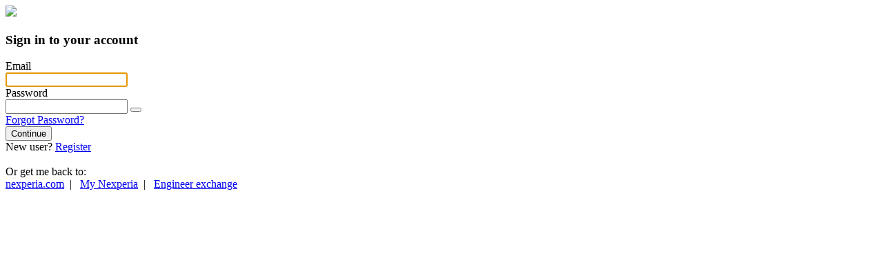

--- FILE ---
content_type: text/html;charset=utf-8
request_url: https://login.nexperia.com//realms/nexperia-public/protocol/openid-connect/auth?response_type=code&scope=openid+email+profile&client_id=magnolia&state=55a0bbd5-3d32-474d-a889-9c59238d829b&redirect_uri=http%3A%2F%2Fwww.nexperia.com%2Flogin&prompt=login
body_size: 3272
content:
    <!DOCTYPE html>
    <html class="login-pf" lang="en">

    <head>
        <meta charset="utf-8">
        <meta http-equiv="Content-Type" content="text/html; charset=UTF-8" />
        <meta name="robots" content="noindex, nofollow">

                <meta name="viewport" content="width=device-width,initial-scale=1"/>
        <title>Sign in to nexperia-public</title>
        <link rel="apple-touch-icon" sizes="180x180" href="/resources/pcmfl/login/nexperia/img/apple-touch-icon.png" />
        <link rel="icon" type="image/png" href="/resources/pcmfl/login/nexperia/img/favicon-32x32.png" sizes="32x32" />
        <link rel="icon" type="image/png" href="/resources/pcmfl/login/nexperia/img/favicon-16x16.png" sizes="16x16" />
        <link rel="manifest" href="/resources/pcmfl/login/nexperia/img/manifest.json">
        <link rel="mask-icon" href="/resources/pcmfl/login/nexperia/img/safari-pinned-tab.svg" color="#5bbad5" />
                <link href="/resources/pcmfl/login/nexperia/css/variables.css" rel="stylesheet" />
                <link href="/resources/pcmfl/login/nexperia/css/app.css" rel="stylesheet" />
                <script src="/resources/pcmfl/login/nexperia/js/app.js" type="text/javascript"></script>
            <script type="module">
                import { checkCookiesAndSetTimer } from "/resources/pcmfl/login/nexperia/js/authChecker.js";

                checkCookiesAndSetTimer(
                    "50611fbd-a70a-405e-82b6-5d5064885b21",
                    "At8ZrppS6ZU",
                    "/realms/nexperia-public/login-actions/restart?client_id=magnolia&amp;tab_id=At8ZrppS6ZU&amp;skip_logout=true"
                );
            </script>
    
                              <script>!function(e){var n="https://s.go-mpulse.net/boomerang/";if("False"=="True")e.BOOMR_config=e.BOOMR_config||{},e.BOOMR_config.PageParams=e.BOOMR_config.PageParams||{},e.BOOMR_config.PageParams.pci=!0,n="https://s2.go-mpulse.net/boomerang/";if(window.BOOMR_API_key="L7RU3-TD2GS-LWTBM-FHVLM-DLZXY",function(){function e(){if(!o){var e=document.createElement("script");e.id="boomr-scr-as",e.src=window.BOOMR.url,e.async=!0,i.parentNode.appendChild(e),o=!0}}function t(e){o=!0;var n,t,a,r,d=document,O=window;if(window.BOOMR.snippetMethod=e?"if":"i",t=function(e,n){var t=d.createElement("script");t.id=n||"boomr-if-as",t.src=window.BOOMR.url,BOOMR_lstart=(new Date).getTime(),e=e||d.body,e.appendChild(t)},!window.addEventListener&&window.attachEvent&&navigator.userAgent.match(/MSIE [67]\./))return window.BOOMR.snippetMethod="s",void t(i.parentNode,"boomr-async");a=document.createElement("IFRAME"),a.src="about:blank",a.title="",a.role="presentation",a.loading="eager",r=(a.frameElement||a).style,r.width=0,r.height=0,r.border=0,r.display="none",i.parentNode.appendChild(a);try{O=a.contentWindow,d=O.document.open()}catch(_){n=document.domain,a.src="javascript:var d=document.open();d.domain='"+n+"';void(0);",O=a.contentWindow,d=O.document.open()}if(n)d._boomrl=function(){this.domain=n,t()},d.write("<bo"+"dy onload='document._boomrl();'>");else if(O._boomrl=function(){t()},O.addEventListener)O.addEventListener("load",O._boomrl,!1);else if(O.attachEvent)O.attachEvent("onload",O._boomrl);d.close()}function a(e){window.BOOMR_onload=e&&e.timeStamp||(new Date).getTime()}if(!window.BOOMR||!window.BOOMR.version&&!window.BOOMR.snippetExecuted){window.BOOMR=window.BOOMR||{},window.BOOMR.snippetStart=(new Date).getTime(),window.BOOMR.snippetExecuted=!0,window.BOOMR.snippetVersion=12,window.BOOMR.url=n+"L7RU3-TD2GS-LWTBM-FHVLM-DLZXY";var i=document.currentScript||document.getElementsByTagName("script")[0],o=!1,r=document.createElement("link");if(r.relList&&"function"==typeof r.relList.supports&&r.relList.supports("preload")&&"as"in r)window.BOOMR.snippetMethod="p",r.href=window.BOOMR.url,r.rel="preload",r.as="script",r.addEventListener("load",e),r.addEventListener("error",function(){t(!0)}),setTimeout(function(){if(!o)t(!0)},3e3),BOOMR_lstart=(new Date).getTime(),i.parentNode.appendChild(r);else t(!1);if(window.addEventListener)window.addEventListener("load",a,!1);else if(window.attachEvent)window.attachEvent("onload",a)}}(),"".length>0)if(e&&"performance"in e&&e.performance&&"function"==typeof e.performance.setResourceTimingBufferSize)e.performance.setResourceTimingBufferSize();!function(){if(BOOMR=e.BOOMR||{},BOOMR.plugins=BOOMR.plugins||{},!BOOMR.plugins.AK){var n=""=="true"?1:0,t="",a="gqhgbcqxid5ic2kjq4ta-f-849513564-clientnsv4-s.akamaihd.net",i="false"=="true"?2:1,o={"ak.v":"39","ak.cp":"1623376","ak.ai":parseInt("1045005",10),"ak.ol":"0","ak.cr":9,"ak.ipv":4,"ak.proto":"h2","ak.rid":"122d3deb","ak.r":47394,"ak.a2":n,"ak.m":"dscb","ak.n":"essl","ak.bpcip":"52.14.96.0","ak.cport":52956,"ak.gh":"23.33.84.209","ak.quicv":"","ak.tlsv":"tls1.3","ak.0rtt":"","ak.0rtt.ed":"","ak.csrc":"-","ak.acc":"","ak.t":"1766426406","ak.ak":"hOBiQwZUYzCg5VSAfCLimQ==Mpr6CCFvs/5210FtIpNaYGQia0gBfX+pZlnKRuzD8ooSIavS1MKsO5I62qXhWkeflgNN5nGLfA2cHjB5KsgISH2OttM+Dufwp4sZ8mq3dtfHVtVeeShRcaRJJpA1qf5wDN6Vu1tUQ/6eijUwXI8Lc30HXEzPh3p0O83RIvdM5Sw0+1NEOs041UPhfBe4W/[base64]/DEQ0pmktCTTPge4wnjDL1E=","ak.pv":"7","ak.dpoabenc":"","ak.tf":i};if(""!==t)o["ak.ruds"]=t;var r={i:!1,av:function(n){var t="http.initiator";if(n&&(!n[t]||"spa_hard"===n[t]))o["ak.feo"]=void 0!==e.aFeoApplied?1:0,BOOMR.addVar(o)},rv:function(){var e=["ak.bpcip","ak.cport","ak.cr","ak.csrc","ak.gh","ak.ipv","ak.m","ak.n","ak.ol","ak.proto","ak.quicv","ak.tlsv","ak.0rtt","ak.0rtt.ed","ak.r","ak.acc","ak.t","ak.tf"];BOOMR.removeVar(e)}};BOOMR.plugins.AK={akVars:o,akDNSPreFetchDomain:a,init:function(){if(!r.i){var e=BOOMR.subscribe;e("before_beacon",r.av,null,null),e("onbeacon",r.rv,null,null),r.i=!0}return this},is_complete:function(){return!0}}}}()}(window);</script></head>

    <body class="">
    <div class="login-pf-page content-wrapper">
        <div class="card-pf">
            <header class="login-pf-header">
                <div id="kc-header-wrapper"
                     class="">
                    <img src="/resources/pcmfl/login/nexperia/img/logo.svg" />

                </div>

                        <h3 id="kc-page-title">        Sign in to your account

</h3>
            </header>
            <div id="kc-content">
                <div id="kc-content-wrapper">


        <div id="kc-form">
            <div id="kc-form-wrapper">                
                    <form id="kc-form-login" onsubmit="login.disabled = true; return true;" action="https://login.nexperia.com/realms/nexperia-public/login-actions/authenticate?session_code=NcJ3GXApxv0HcQvGePkI_p3r6QZfZAejMXq-BqwY6cw&amp;execution=ddf7c726-da17-478d-831f-761458f3dae5&amp;client_id=magnolia&amp;tab_id=At8ZrppS6ZU" method="post">
                            <div class="form-group">
                                <div class="label-wrapper">
                                    <label for="username" class="pf-c-form__label pf-c-form__label-text">Email</label>
                                </div>
                                <div class="input-wrapper">
                                    <input tabindex="1" id="username" class="form-control" name="username" value=""  type="text" autofocus autocomplete="off"
                                           aria-invalid=""
                                    />

                                </div>
                            </div>

                        <div class="form-group">
                            <label for="password" class="pf-c-form__label pf-c-form__label-text">Password</label>

                            <div class="form-input-group">
                                <input tabindex="2" id="password" class="form-control" name="password" type="password" autocomplete="off"
                                       aria-invalid=""
                                />
                                <button class="pf-c-button pf-m-control btn input-affixed" type="button" aria-label="Show password"
                                        aria-controls="password"  data-password-toggle
                                        data-icon-show="icon-visible" data-icon-hide="icon-invisible"
                                        data-label-show="Show password" data-label-hide="Hide password">
                                    <i class="icon-visible"></i>
                                </button>
                            </div>


                        </div>

                        <div class="form-group login-pf-settings">
                            <div id="kc-form-options">
                            </div>
                            <div class="">
                                    <span><a tabindex="5" href="/realms/nexperia-public/login-actions/reset-credentials?client_id=magnolia&amp;tab_id=At8ZrppS6ZU">Forgot Password?</a></span>
                            </div>
                        </div>

                        <div id="kc-form-buttons" class="form-group">
                            <input type="hidden" id="id-hidden-input" name="credentialId" />
                            <button tabindex="4" class="btn btn-primary btn-block btn-lg" name="login" id="kc-login" type="submit">Continue<i class="icon-chevron-right"></i></button>
                        </div>
                    </form>
            </div>
        </div>
        <script type="module" src="/resources/pcmfl/login/nexperia/js/passwordVisibility.js"></script>





                        <div id="kc-info" class="login-pf-signup">
                            <div id="kc-info-wrapper" class="">
            <div id="kc-registration-container">
                <div id="kc-registration">
                    <span>New user? <a tabindex="6"
                                                 href="/realms/nexperia-public/login-actions/registration?client_id=magnolia&amp;tab_id=At8ZrppS6ZU">Register</a></span>
                </div>
            </div>

                            </div>
                        </div>

                    <div>
                        <span><br />Or get me back to:<br />
                        <a href="http://www.nexperia.com/">nexperia.com</a></span>&nbsp; | &nbsp;
                        <a href="https://www.nexperia.com/my">My Nexperia</a>&nbsp; | &nbsp;
                        <a href="https://nexperia.service-now.com/community">Engineer exchange</a>
                    </div>

                </div>
            </div>
        </div>
    </div>
    </body>
    </html>
